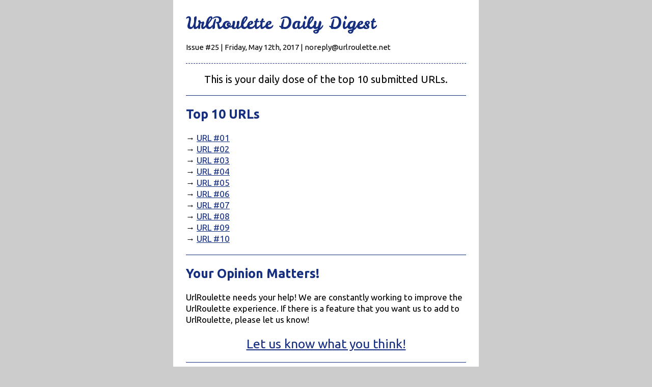

--- FILE ---
content_type: text/html; charset=UTF-8
request_url: https://urlroulette.net/newsletter/archive/id/am5
body_size: 2632
content:
<!doctype html><html xmlns="http://www.w3.org/1999/xhtml" xmlns:v="urn:schemas-microsoft-com:vml" xmlns:o="urn:schemas-microsoft-com:office:office"><head><title>UrlRoulette Daily Digest #25</title><!--[if !mso]><!-- --><meta http-equiv="X-UA-Compatible" content="IE=edge"><!--<![endif]--><meta http-equiv="Content-Type" content="text/html; charset=UTF-8"><meta name="viewport" content="width=device-width,initial-scale=1"><style type="text/css">#outlook a{padding:0}.ReadMsgBody{width:100%}.ExternalClass{width:100%}.ExternalClass *{line-height:100%}body{margin:0;padding:0;-webkit-text-size-adjust:100%;-ms-text-size-adjust:100%}table,td{border-collapse:collapse;mso-table-lspace:0;mso-table-rspace:0}img{border:0;height:auto;line-height:100%;outline:0;text-decoration:none;-ms-interpolation-mode:bicubic}p{display:block;margin:13px 0}</style><!--[if !mso]><!--><style type="text/css">@media only screen and (max-width:480px){@-ms-viewport{width:320px}@viewport{width:320px}}</style><!--<![endif]--><!--[if mso]>
<xml>
  <o:OfficeDocumentSettings>
    <o:AllowPNG/>
    <o:PixelsPerInch>96</o:PixelsPerInch>
  </o:OfficeDocumentSettings>
</xml>
<![endif]--><!--[if lte mso 11]>
<style type="text/css">
  .outlook-group-fix {
    width:100% !important;
  }
</style>
<![endif]--><!--[if !mso]><!--><link href="https://fonts.googleapis.com/css?family=Ubuntu:300,400,500,700" rel="stylesheet" type="text/css"><link href="https://fonts.googleapis.com/css?family=Leckerli+One" rel="stylesheet" type="text/css"><style type="text/css">@import url(https://fonts.googleapis.com/css?family=Ubuntu:300,400,500,700);@import url(https://fonts.googleapis.com/css?family=Leckerli+One);</style><!--<![endif]--><style type="text/css">@media only screen and (min-width:480px){.mj-column-per-100{width:100%!important}.mj-column-per-30{width:30%!important}.mj-column-per-70{width:70%!important}.mj-column-per-50{width:50%!important}}</style></head><body style="background:#ccc"><div style="background-color:#ccc"><!--[if mso | IE]>
      <table role="presentation" border="0" cellpadding="0" cellspacing="0" width="600" align="center" style="width:600px;">
        <tr>
          <td style="line-height:0px;font-size:0px;mso-line-height-rule:exactly;">
      <![endif]--><div style="margin:0 auto;max-width:600px;background:#fff"><table role="presentation" cellpadding="0" cellspacing="0" style="font-size:0;width:100%;background:#fff" align="center" border="0"><tbody><tr><td style="text-align:center;vertical-align:top;direction:ltr;font-size:0;padding:20px 0 0 0"><!--[if mso | IE]>
      <table role="presentation" border="0" cellpadding="0" cellspacing="0"><tr><td style="vertical-align:top;width:600px;">
      <![endif]--><div class="mj-column-per-100 outlook-group-fix" style="vertical-align:top;display:inline-block;direction:ltr;font-size:13px;text-align:left;width:100%"><table role="presentation" cellpadding="0" cellspacing="0" width="100%" border="0"><tbody><tr><td style="word-wrap:break-word;font-size:0;padding:10px 25px" align="left"><div style="cursor:auto;color:#152e7f;font-family:Leckerli One,Ubuntu,Helvetica;font-size:32px;line-height:32px;text-align:left">UrlRoulette Daily Digest</div></td></tr><tr><td style="word-wrap:break-word;font-size:0;padding:10px 25px" align="left"><div style="cursor:auto;color:#000;font-family:Ubuntu,Helvetica;font-size:15px;line-height:22px;text-align:left">Issue #25 | Friday, May 12th, 2017 | noreply@urlroulette.net</div></td></tr><tr><td style="word-wrap:break-word;font-size:0;padding:10px 25px"><p style="font-size:1px;margin:0 auto;border-top:1px dashed #152e7f;width:100%"></p><!--[if mso | IE]><table role="presentation" align="center" border="0" cellpadding="0" cellspacing="0" style="font-size:1px;margin:0px auto;border-top:1px dashed #152E7F;width:100%;" width="600"><tr><td style="height:0;line-height:0;"> </td></tr></table><![endif]--></td></tr><tr><td style="word-wrap:break-word;font-size:0;padding:10px 25px" align="center"><div style="cursor:auto;color:#000;font-family:Ubuntu,Helvetica;font-size:20px;line-height:22px;text-align:center">This is your daily dose of the top 10 submitted URLs.</div></td></tr><tr><td style="word-wrap:break-word;font-size:0;padding:10px 25px"><p style="font-size:1px;margin:0 auto;border-top:1px solid #152e7f;width:100%"></p><!--[if mso | IE]><table role="presentation" align="center" border="0" cellpadding="0" cellspacing="0" style="font-size:1px;margin:0px auto;border-top:1px solid #152E7F;width:100%;" width="600"><tr><td style="height:0;line-height:0;"> </td></tr></table><![endif]--></td></tr><tr><td style="word-wrap:break-word;font-size:0;padding:10px 25px" align="left"><div style="cursor:auto;color:#152e7f;font-family:Ubuntu,Helvetica;font-size:25px;font-weight:700;line-height:32px;text-align:left">Top 10 URLs</div></td></tr><tr><td style="word-wrap:break-word;font-size:0;padding:10px 25px" align="left"><div style="cursor:auto;color:#000;font-family:Ubuntu,Helvetica;font-size:17px;line-height:22px;text-align:left">&#x2192; <a href="https://urlroulette.net/2asDXs4Bfxod" class="link-nostyle" target="_blank" style="color:#152e7f;text-decoration:underline">URL #01</a><br> &#x2192; <a href="https://urlroulette.net/4u4PhQ3kWB7d" class="link-nostyle" target="_blank" style="color:#152e7f;text-decoration:underline">URL #02</a><br> &#x2192; <a href="https://urlroulette.net/4Q2FDG6m5Twt" class="link-nostyle" target="_blank" style="color:#152e7f;text-decoration:underline">URL #03</a><br> &#x2192; <a href="https://urlroulette.net/4PQEqF2G9Mpj" class="link-nostyle" target="_blank" style="color:#152e7f;text-decoration:underline">URL #04</a><br> &#x2192; <a href="https://urlroulette.net/FW63F2eNXRz" class="link-nostyle" target="_blank" style="color:#152e7f;text-decoration:underline">URL #05</a><br> &#x2192; <a href="https://urlroulette.net/6xuPPo5aYUrh" class="link-nostyle" target="_blank" style="color:#152e7f;text-decoration:underline">URL #06</a><br> &#x2192; <a href="https://urlroulette.net/5zaMMV2VHzmv" class="link-nostyle" target="_blank" style="color:#152e7f;text-decoration:underline">URL #07</a><br> &#x2192; <a href="https://urlroulette.net/2XfbCW53cTVj" class="link-nostyle" target="_blank" style="color:#152e7f;text-decoration:underline">URL #08</a><br> &#x2192; <a href="https://urlroulette.net/3PxXSm54tLpL" class="link-nostyle" target="_blank" style="color:#152e7f;text-decoration:underline">URL #09</a><br> &#x2192; <a href="https://urlroulette.net/5u4z3g3Xmi1F" class="link-nostyle" target="_blank" style="color:#152e7f;text-decoration:underline">URL #10</a><br> </div></td></tr><tr><td style="word-wrap:break-word;font-size:0;padding:10px 25px"><p style="font-size:1px;margin:0 auto;border-top:1px solid #152e7f;width:100%"></p><!--[if mso | IE]><table role="presentation" align="center" border="0" cellpadding="0" cellspacing="0" style="font-size:1px;margin:0px auto;border-top:1px solid #152E7F;width:100%;" width="600"><tr><td style="height:0;line-height:0;"> </td></tr></table><![endif]--></td></tr><tr><td style="word-wrap:break-word;font-size:0;padding:10px 25px" align="left"><div style="cursor:auto;color:#152e7f;font-family:Ubuntu,Helvetica;font-size:25px;font-weight:700;line-height:32px;text-align:left">Your Opinion Matters!</div></td></tr><tr><td style="word-wrap:break-word;font-size:0;padding:10px 25px" align="left"><div style="cursor:auto;color:#000;font-family:Ubuntu,Helvetica;font-size:17px;line-height:22px;text-align:left">UrlRoulette needs your help! We are constantly working to improve the UrlRoulette experience. If there is a feature that you want us to add to UrlRoulette, please let us know!<br></div></td></tr><tr><td style="word-wrap:break-word;font-size:0;padding:10px 25px" align="center"><div style="cursor:auto;color:#000;font-family:Ubuntu,Helvetica;font-size:25px;line-height:32px;text-align:center"><a href="mailto:noreply@urlroulette.net" class="link-nostyle" target="_blank" style="color:#152e7f;text-decoration:underline">Let us know what you think!</a><br></div></td></tr><tr><td style="word-wrap:break-word;font-size:0;padding:10px 25px"><p style="font-size:1px;margin:0 auto;border-top:1px solid #152e7f;width:100%"></p><!--[if mso | IE]><table role="presentation" align="center" border="0" cellpadding="0" cellspacing="0" style="font-size:1px;margin:0px auto;border-top:1px solid #152E7F;width:100%;" width="600"><tr><td style="height:0;line-height:0;"> </td></tr></table><![endif]--></td></tr><tr><td style="word-wrap:break-word;font-size:0;padding:10px 25px" align="left"><div style="cursor:auto;color:#152e7f;font-family:Ubuntu,Helvetica;font-size:25px;font-weight:700;line-height:32px;text-align:left">Invite Friends & Win Merch!</div></td></tr></tbody></table></div><!--[if mso | IE]>
      </td></tr></table>
      <![endif]--></td></tr></tbody></table></div><!--[if mso | IE]>
      </td></tr></table>
      <![endif]--><!--[if mso | IE]>
      <table role="presentation" border="0" cellpadding="0" cellspacing="0" width="600" align="center" style="width:600px;">
        <tr>
          <td style="line-height:0px;font-size:0px;mso-line-height-rule:exactly;">
      <![endif]--><div style="margin:0 auto;max-width:600px;background:#fff"><table role="presentation" cellpadding="0" cellspacing="0" style="font-size:0;width:100%;background:#fff" align="center" border="0"><tbody><tr><td style="text-align:center;vertical-align:top;direction:ltr;font-size:0;padding:0 0 20px 0"><!--[if mso | IE]>
      <table role="presentation" border="0" cellpadding="0" cellspacing="0"><tr><td style="vertical-align:top;width:180px;">
      <![endif]--><div class="mj-column-per-30 outlook-group-fix" style="vertical-align:top;display:inline-block;direction:ltr;font-size:13px;text-align:left;width:100%"><table role="presentation" cellpadding="0" cellspacing="0" width="100%" border="0"><tbody><tr><td style="word-wrap:break-word;font-size:0;padding:10px 25px" align="center"><table role="presentation" cellpadding="0" cellspacing="0" style="border-collapse:collapse;border-spacing:0" align="center" border="0"><tbody><tr><td style="width:130px"><img alt="" height="auto" src="https://urlroulette.net/assets/images/tshirt_20170427.png" style="border:none;border-radius:0;display:block;outline:0;text-decoration:none;width:100%;height:auto" width="130"></td></tr></tbody></table></td></tr></tbody></table></div><!--[if mso | IE]>
      </td><td style="vertical-align:top;width:420px;">
      <![endif]--><div class="mj-column-per-70 outlook-group-fix" style="vertical-align:top;display:inline-block;direction:ltr;font-size:13px;text-align:left;width:100%"><table role="presentation" cellpadding="0" cellspacing="0" width="100%" border="0"><tbody><tr><td style="word-wrap:break-word;font-size:0;padding:10px 25px" align="left"><div style="cursor:auto;color:#000;font-family:Ubuntu,Helvetica;font-size:12px;line-height:22px;text-align:left">Now through May 14th, if you get five friends to sign up to our Daily Digest, you'll get the chance to win a UrlRoulette T-Shirt from our Spreadshirt Shop!<br><strong>Share your personal unique link:</strong><br><a href="#" class="link-nostyle" target="_blank" style="color:#152e7f;text-decoration:underline">#</a><br><a href="https://urlroulette.net/home/competition" class="link-nostyle" target="_blank" style="color:#152e7f;text-decoration:underline">Terms & Conditions</a></div></td></tr></tbody></table></div><!--[if mso | IE]>
      </td></tr></table>
      <![endif]--></td></tr></tbody></table></div><!--[if mso | IE]>
      </td></tr></table>
      <![endif]--><!--[if mso | IE]>
      <table role="presentation" border="0" cellpadding="0" cellspacing="0" width="600" align="center" style="width:600px;">
        <tr>
          <td style="line-height:0px;font-size:0px;mso-line-height-rule:exactly;">
      <![endif]--><div style="margin:0 auto;max-width:600px;background:#fff"><table role="presentation" cellpadding="0" cellspacing="0" style="font-size:0;width:100%;background:#fff" align="center" border="0"><tbody><tr><td style="text-align:center;vertical-align:top;direction:ltr;font-size:0;padding:0 0 20px 0"><!--[if mso | IE]>
      <table role="presentation" border="0" cellpadding="0" cellspacing="0"><tr><td style="vertical-align:top;width:600px;">
      <![endif]--><div class="mj-column-per-100 outlook-group-fix" style="vertical-align:top;display:inline-block;direction:ltr;font-size:13px;text-align:left;width:100%"><table role="presentation" cellpadding="0" cellspacing="0" width="100%" border="0"><tbody><tr><td style="word-wrap:break-word;font-size:0;padding:10px 25px"><p style="font-size:1px;margin:0 auto;border-top:1px solid #152e7f;width:100%"></p><!--[if mso | IE]><table role="presentation" align="center" border="0" cellpadding="0" cellspacing="0" style="font-size:1px;margin:0px auto;border-top:1px solid #152E7F;width:100%;" width="600"><tr><td style="height:0;line-height:0;"> </td></tr></table><![endif]--></td></tr><tr><td style="word-wrap:break-word;font-size:0;padding:10px 25px" align="left"><div style="cursor:auto;color:#000;font-family:Ubuntu,Helvetica;font-size:10px;line-height:22px;text-align:left">The service is provided free of charge. Use at your own risk, the internet is a dangerous place!! We assume no responsibility for reliability or performance or for any websites or resources that you browse as a result of a referral which you gained through this newsletter.<br></div></td></tr></tbody></table></div><!--[if mso | IE]>
      </td></tr></table>
      <![endif]--></td></tr></tbody></table></div><!--[if mso | IE]>
      </td></tr></table>
      <![endif]--><!--[if mso | IE]>
      <table role="presentation" border="0" cellpadding="0" cellspacing="0" width="600" align="center" style="width:600px;">
        <tr>
          <td style="line-height:0px;font-size:0px;mso-line-height-rule:exactly;">
      <![endif]--><div style="margin:0 auto;max-width:600px;background:#333"><table role="presentation" cellpadding="0" cellspacing="0" style="font-size:0;width:100%;background:#333" align="center" border="0"><tbody><tr><td style="text-align:center;vertical-align:top;direction:ltr;font-size:0;padding:20px 0"><!--[if mso | IE]>
      <table role="presentation" border="0" cellpadding="0" cellspacing="0"><tr><td style="vertical-align:top;width:300px;">
      <![endif]--><div class="mj-column-per-50 outlook-group-fix" style="vertical-align:top;display:inline-block;direction:ltr;font-size:13px;text-align:left;width:100%"><table role="presentation" cellpadding="0" cellspacing="0" width="100%" border="0"><tbody><tr><td style="word-wrap:break-word;font-size:0;padding:10px 25px" align="left"><div style="cursor:auto;color:#ccc;font-family:Ubuntu,Helvetica;font-size:12px;line-height:22px;text-align:left">Service provided by <a href="https://urlroulette.net/" class="link-nostyle-footer" target="_blank" style="color:#eee;text-decoration:underline">UrlRoulette.net</a><br>(c) 2017, All Rights Reserved.</div></td></tr><tr><td style="word-wrap:break-word;font-size:0;padding:10px 25px" align="left"><div style="cursor:auto;color:#ccc;font-family:Ubuntu,Helvetica;font-size:12px;line-height:22px;text-align:left">Email sent to noreply@urlroulette.net<br><a href="#" class="link-nostyle-footer" target="_blank" style="color:#eee;text-decoration:underline">Unsubscribe</a></div></td></tr></tbody></table></div><!--[if mso | IE]>
      </td><td style="vertical-align:top;width:300px;">
      <![endif]--><div class="mj-column-per-50 outlook-group-fix" style="vertical-align:top;display:inline-block;direction:ltr;font-size:13px;text-align:left;width:100%"><table role="presentation" cellpadding="0" cellspacing="0" width="100%" border="0"><tbody><tr><td style="word-wrap:break-word;font-size:0;padding:10px 25px" align="right"><div><table role="presentation" cellpadding="0" cellspacing="0" style="margin:0" align="right" border="0"><tbody><tr><td style="padding:4px;vertical-align:middle"><table role="presentation" cellpadding="0" cellspacing="0" style="background:#3b5998;border-radius:3px;width:20px" border="0"><tbody><tr><td style="vertical-align:middle;width:20px;height:20px"><a href="https://www.facebook.com/UrlRoulette-425345804511388/"><img alt="facebook" height="20" src="https://www.mailjet.com/images/theme/v1/icons/ico-social/facebook.png" style="display:block;border-radius:3px" width="20"></a></td></tr></tbody></table></td><td style="padding:4px 4px 4px 0;vertical-align:middle"><a href="https://www.facebook.com/UrlRoulette-425345804511388/" style="text-decoration:none;text-align:left;display:block;color:#333;font-family:Ubuntu,Helvetica,Arial,sans-serif;font-size:13px;line-height:22px;border-radius:3px">Share</a></td></tr></tbody></table></div></td></tr></tbody></table></div><!--[if mso | IE]>
      </td></tr></table>
      <![endif]--></td></tr></tbody></table></div><!--[if mso | IE]>
      </td></tr></table>
      <![endif]--></div></body></html>